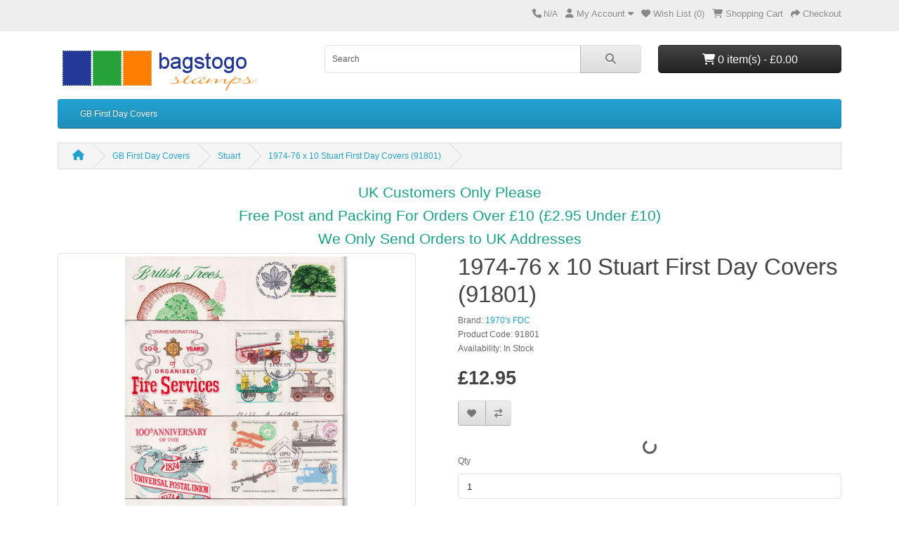

--- FILE ---
content_type: text/html; charset=utf-8
request_url: https://bagstogo.co.uk/UK-fdcshop/index.php?route=product/product&language=en-gb&product_id=496&path=57_62
body_size: 3405
content:
<!DOCTYPE html>
<html dir="ltr" lang="en">
<head>
  <meta charset="UTF-8"/>
  <meta name="viewport" content="width=device-width, initial-scale=1">
  <meta http-equiv="X-UA-Compatible" content="IE=edge">
  <title>1970's GB First Day Covers</title>
  <base href="https://bagstogo.co.uk/UK-fdcshop/"/>
      <script src="catalog/view/javascript/jquery/jquery-3.7.1.min.js" type="text/javascript"></script>
  <link href="catalog/view/stylesheet/bootstrap.css" type="text/css" rel="stylesheet" media="screen"/>
  <link href="catalog/view/stylesheet/fonts/fontawesome/css/all.min.css" type="text/css" rel="stylesheet"/>
  <link href="catalog/view/stylesheet/stylesheet.css" type="text/css" rel="stylesheet"/>
  <script type="text/javascript" src="catalog/view/javascript/jquery/datetimepicker/moment.min.js"></script>
  <script type="text/javascript" src="catalog/view/javascript/jquery/datetimepicker/moment-with-locales.min.js"></script>
  <script type="text/javascript" src="catalog/view/javascript/jquery/datetimepicker/daterangepicker.js"></script>
  <link href="catalog/view/javascript/jquery/datetimepicker/daterangepicker.css" rel="stylesheet" type="text/css"/>
  <script src="catalog/view/javascript/common.js" type="text/javascript"></script>
      <link href="catalog/view/javascript/jquery/magnific/magnific-popup.css" type="text/css" rel="stylesheet" media="screen"/>
      <link href="extension/paypal/catalog/view/stylesheet/paypal.css" type="text/css" rel="stylesheet" media="screen"/>
        <script src="catalog/view/javascript/jquery/magnific/jquery.magnific-popup.min.js" type="text/javascript"></script>
      <script src="extension/paypal/catalog/view/javascript/paypal.js?page_code=product&product_id=496&separator=." type="text/javascript"></script>
        <link href="https://bagstogo.co.uk/UK-fdcshop/index.php?route=product/product&amp;language=en-gb&amp;product_id=496" rel="canonical"/>
    </head>
<body>
<div id="alert" class="toast-container position-fixed top-0 end-0 p-3"></div>
<nav id="top">
  <div class="container">
    <div class="nav float-start">
      <ul class="list-inline">
        <li class="list-inline-item"></li>
        <li class="list-inline-item"></li>
      </ul>
    </div>
    <div class="nav float-end">
      <ul class="list-inline">
        <li class="list-inline-item"><a href="https://bagstogo.co.uk/UK-fdcshop/index.php?route=information/contact&amp;language=en-gb"><i class="fa-solid fa-phone"></i></a> <span class="d-none d-md-inline">N/A</span></li>
        <li class="list-inline-item">
          <div class="dropdown">
            <a href="" class="dropdown-toggle" data-bs-toggle="dropdown"><i class="fa-solid fa-user"></i> <span class="d-none d-md-inline">My Account</span> <i class="fa-solid fa-caret-down"></i></a>
            <ul class="dropdown-menu dropdown-menu-right">
                              <li><a href="https://bagstogo.co.uk/UK-fdcshop/index.php?route=account/register&amp;language=en-gb" class="dropdown-item">Register</a></li>
                <li><a href="https://bagstogo.co.uk/UK-fdcshop/index.php?route=account/login&amp;language=en-gb" class="dropdown-item">Login</a></li>
                          </ul>
          </div>
        </li>
        <li class="list-inline-item"><a href="https://bagstogo.co.uk/UK-fdcshop/index.php?route=account/wishlist&amp;language=en-gb" id="wishlist-total" title="Wish List (0)"><i class="fa-solid fa-heart"></i> <span class="d-none d-md-inline">Wish List (0)</span></a></li>
        <li class="list-inline-item"><a href="https://bagstogo.co.uk/UK-fdcshop/index.php?route=checkout/cart&amp;language=en-gb" title="Shopping Cart"><i class="fa-solid fa-cart-shopping"></i> <span class="d-none d-md-inline">Shopping Cart</span></a></li>
        <li class="list-inline-item"><a href="https://bagstogo.co.uk/UK-fdcshop/index.php?route=checkout/checkout&amp;language=en-gb" title="Checkout"><i class="fa-solid fa-share"></i> <span class="d-none d-md-inline">Checkout</span></a></li>
      </ul>
    </div>
  </div>
</nav>
<header>
  <div class="container">
    <div class="row">
      <div class="col-md-3 col-lg-4">
        <div id="logo">
                      <a href="https://bagstogo.co.uk/UK-fdcshop/index.php?route=common/home&amp;language=en-gb"><img src="https://bagstogo.co.uk/UK-fdcshop/image/catalog/store_logo.png" title="UK First Day Cover Shop" alt="UK First Day Cover Shop" class="img-fluid"/></a>
                  </div>
      </div>
      <div class="col-md-5"><div id="search" class="input-group mb-3">
	<input type="text" name="search" value="" placeholder="Search" class="form-control form-control-lg">
	<button type="button" data-lang="en-gb" class="btn btn-light btn-lg"><i class="fa-solid fa-magnifying-glass"></i></button>
</div>
</div>
      <div id="header-cart" class="col-md-4 col-lg-3 mb-2"><div class="dropdown d-grid">
  <button type="button" data-bs-toggle="dropdown" class="btn btn-lg btn-inverse btn-block dropdown-toggle"><i class="fa-solid fa-cart-shopping"></i> 0 item(s) - £0.00</button>
  <ul class="dropdown-menu dropdown-menu-end p-2">
          <li class="text-center p-4">Your shopping cart is empty!</li>
      </ul>
</div>
</div>
    </div>
  </div>
</header>
<main>
    <div class="container">
    <nav id="menu" class="navbar navbar-expand-lg navbar-light bg-primary">
      <div id="category" class="d-block d-sm-block d-lg-none">Categories</div>
      <button class="navbar-toggler" type="button" data-bs-toggle="collapse" data-bs-target="#narbar-menu"><i class="fa-solid fa-bars"></i></button>
      <div class="collapse navbar-collapse" id="narbar-menu">
        <ul class="nav navbar-nav">
                                    <li class="nav-item dropdown"><a href="https://bagstogo.co.uk/UK-fdcshop/index.php?route=product/category&amp;language=en-gb&amp;path=57" class="nav-link dropdown-toggle" data-bs-toggle="dropdown">GB First Day Covers</a>
                <div class="dropdown-menu">
                  <div class="dropdown-inner">
                                          <ul class="list-unstyled">
                                                  <li><a href="https://bagstogo.co.uk/UK-fdcshop/index.php?route=product/category&amp;language=en-gb&amp;path=57_58" class="nav-link">Benham</a></li>
                                                  <li><a href="https://bagstogo.co.uk/UK-fdcshop/index.php?route=product/category&amp;language=en-gb&amp;path=57_59" class="nav-link">Bradbury</a></li>
                                                  <li><a href="https://bagstogo.co.uk/UK-fdcshop/index.php?route=product/category&amp;language=en-gb&amp;path=57_70" class="nav-link">Connoisseur</a></li>
                                                  <li><a href="https://bagstogo.co.uk/UK-fdcshop/index.php?route=product/category&amp;language=en-gb&amp;path=57_68" class="nav-link">Cotswold</a></li>
                                                  <li><a href="https://bagstogo.co.uk/UK-fdcshop/index.php?route=product/category&amp;language=en-gb&amp;path=57_67" class="nav-link">Forces</a></li>
                                                  <li><a href="https://bagstogo.co.uk/UK-fdcshop/index.php?route=product/category&amp;language=en-gb&amp;path=57_69" class="nav-link">Greetings</a></li>
                                                  <li><a href="https://bagstogo.co.uk/UK-fdcshop/index.php?route=product/category&amp;language=en-gb&amp;path=57_66" class="nav-link">Mercury</a></li>
                                                  <li><a href="https://bagstogo.co.uk/UK-fdcshop/index.php?route=product/category&amp;language=en-gb&amp;path=57_61" class="nav-link">Philart</a></li>
                                                  <li><a href="https://bagstogo.co.uk/UK-fdcshop/index.php?route=product/category&amp;language=en-gb&amp;path=57_65" class="nav-link">Post Office</a></li>
                                                  <li><a href="https://bagstogo.co.uk/UK-fdcshop/index.php?route=product/category&amp;language=en-gb&amp;path=57_63" class="nav-link">PPS</a></li>
                                                  <li><a href="https://bagstogo.co.uk/UK-fdcshop/index.php?route=product/category&amp;language=en-gb&amp;path=57_64" class="nav-link">Royal Mail</a></li>
                                                  <li><a href="https://bagstogo.co.uk/UK-fdcshop/index.php?route=product/category&amp;language=en-gb&amp;path=57_62" class="nav-link">Stuart</a></li>
                                                  <li><a href="https://bagstogo.co.uk/UK-fdcshop/index.php?route=product/category&amp;language=en-gb&amp;path=57_60" class="nav-link">Thames</a></li>
                                                  <li><a href="https://bagstogo.co.uk/UK-fdcshop/index.php?route=product/category&amp;language=en-gb&amp;path=57_71" class="nav-link">Wessex</a></li>
                                              </ul>
                                      </div>
                  <a href="https://bagstogo.co.uk/UK-fdcshop/index.php?route=product/category&amp;language=en-gb&amp;path=57" class="see-all">Show All GB First Day Covers</a>
                </div>
              </li>
                              </ul>
      </div>
    </nav>
  </div>


<div id="product-info" class="container">
  <ul class="breadcrumb">
          <li class="breadcrumb-item"><a href="https://bagstogo.co.uk/UK-fdcshop/index.php?route=common/home&amp;language=en-gb"><i class="fas fa-home"></i></a></li>
          <li class="breadcrumb-item"><a href="https://bagstogo.co.uk/UK-fdcshop/index.php?route=product/category&amp;language=en-gb&amp;path=57">GB First Day Covers</a></li>
          <li class="breadcrumb-item"><a href="https://bagstogo.co.uk/UK-fdcshop/index.php?route=product/category&amp;language=en-gb&amp;path=57_62">Stuart</a></li>
          <li class="breadcrumb-item"><a href="https://bagstogo.co.uk/UK-fdcshop/index.php?route=product/product&amp;language=en-gb&amp;path=57_62&amp;product_id=496">1974-76 x 10 Stuart First Day Covers (91801)</a></li>
      </ul>
  <div class="row">
    <div id="content" class="col">
      <div>
		<h3 style="text-align: center;"><span style="color:#16a085;">UK Customers Only Please</span></h3>

<h3 style="text-align: center;"><span style="color:#16a085;">Free Post and Packing For Orders Over £10 (£2.95 Under £10)</span></h3>

<h3 style="text-align: center;"><span style="color:#16a085;">We Only Send Orders to UK Addresses</span></h3>
</div>



      <div class="row mb-3">

                  <div class="col-sm">
            <div class="image magnific-popup">

                              <a href="https://bagstogo.co.uk/UK-fdcshop/image/cache/catalog/91001-92000/91801-00-800x800.jpg" title="1974-76 x 10 Stuart First Day Covers (91801)"><img src="https://bagstogo.co.uk/UK-fdcshop/image/cache/catalog/91001-92000/91801-00-500x500.jpg" title="1974-76 x 10 Stuart First Day Covers (91801)" alt="1974-76 x 10 Stuart First Day Covers (91801)" class="img-thumbnail mb-3"/></a>
              
              
            </div>
          </div>
        
        <div class="col-sm">
          <h1>1974-76 x 10 Stuart First Day Covers (91801)</h1>
          <ul class="list-unstyled">

                          <li>Brand: <a href="https://bagstogo.co.uk/UK-fdcshop/index.php?route=product/manufacturer.info&amp;language=en-gb&amp;manufacturer_id=12">1970's FDC</a></li>
            
            <li>Product Code: 91801</li>

            
            <li>Availability: In Stock</li>
          </ul>

                      <ul class="list-unstyled">
                              <li>
                  <h2><span class="price-new">£12.95</span></h2>
                </li>
              
              
              
                          </ul>
          
          <form method="post" data-oc-toggle="ajax">
            <div class="btn-group">
              <button type="submit" formaction="https://bagstogo.co.uk/UK-fdcshop/index.php?route=account/wishlist.add&amp;language=en-gb" data-bs-toggle="tooltip" class="btn btn-light" title="Add to Wish List"><i class="fa-solid fa-heart"></i></button>
              <button type="submit" formaction="https://bagstogo.co.uk/UK-fdcshop/index.php?route=product/compare.add&amp;language=en-gb" data-bs-toggle="tooltip" class="btn btn-light" title="Compare this Product"><i class="fa-solid fa-arrow-right-arrow-left"></i></button>
            </div>
            <input type="hidden" name="product_id" value="496"/>
          </form>
          <br/>
          <div id="product">
            <form id="form-product">
              
                
                <div class="mb-3">
                  <label for="input-quantity" class="form-label">Qty</label>
                  <input type="text" name="quantity" value="1" size="2" id="input-quantity" class="form-control"/>
                  <input type="hidden" name="product_id" value="496" id="input-product-id"/>
                  <div id="error-quantity" class="form-text"></div>
                  <br/>
                  <button type="submit" id="button-cart" class="btn btn-primary btn-lg btn-block">Add to Cart</button>
                </div>

                              </div>
                          </form>
          </div>
        </div>
        <ul class="nav nav-tabs">
          <li class="nav-item"><a href="#tab-description" data-bs-toggle="tab" class="nav-link active">Description</a></li>

          
          
        </ul>
        <div class="tab-content">

          <div id="tab-description" class="tab-pane fade show active mb-4"><h2 align="center"><span style="background-color: #FFFF00">UK Buyers Only Please - We Do Not Send Overseas</span></h2>

<p align="center"><img border="0" class="img-fluid"  src="https://bagstogo.co.uk/UK-fdcshop/image/catalog/91001-92000/91801-00.jpg" width="800" height="1260" /></p>

<p align="center"><img border="0" class="img-fluid"  src="https://bagstogo.co.uk/UK-fdcshop/image/catalog/91001-92000/91801-01.jpg" width="800" height="1260" /></p>

<p align="center"><img border="0" class="img-fluid"  src="https://bagstogo.co.uk/UK-fdcshop/image/catalog/91001-92000/91801-02.jpg" width="800" height="1260" /></p>

<h1 align="center">1974-76 x 10 Stuart First Day Covers</h1>

<p align="center">Mix of Special and FDI Postmarks</p>

<p align="center"><b>Actual Covers Shown</b></p>

<h2 align="center"><span style="background-color: #FFFF00">UK Buyers Only Please - We Do Not Send Overseas </span></h2></div>

          
          
        </div>
      </div>

      
      
      </div>
    </div>
</div>
<script type="text/javascript"><!--
$('#input-subscription').on('change', function(e) {
    var element = this;

    $('.subscription').addClass('d-none');

    $('#subscription-description-' + $(element).val()).removeClass('d-none');
});

$('#form-product').on('submit', function(e) {
    e.preventDefault();

    $.ajax({
        url: 'index.php?route=checkout/cart.add&language=en-gb',
        type: 'post',
        data: $('#form-product').serialize(),
        dataType: 'json',
        contentType: 'application/x-www-form-urlencoded',
        cache: false,
        processData: false,
        beforeSend: function() {
            $('#button-cart').button('loading');
        },
        complete: function() {
            $('#button-cart').button('reset');
        },
        success: function(json) {
            console.log(json);

            $('#form-product').find('.is-invalid').removeClass('is-invalid');
            $('#form-product').find('.invalid-feedback').removeClass('d-block');

            if (json['error']) {
                for (key in json['error']) {
                    $('#input-' + key.replaceAll('_', '-')).addClass('is-invalid').find('.form-control, .form-select, .form-check-input, .form-check-label').addClass('is-invalid');
                    $('#error-' + key.replaceAll('_', '-')).html(json['error'][key]).addClass('d-block');
                }
            }

            if (json['success']) {
                $('#alert').prepend('<div class="alert alert-success alert-dismissible"><i class="fa-solid fa-circle-check"></i> ' + json['success'] + ' <button type="button" class="btn-close" data-bs-dismiss="alert"></button></div>');

                $('#header-cart').load('index.php?route=common/cart.info');
            }
        },
        error: function(xhr, ajaxOptions, thrownError) {
            console.log(thrownError + "\r\n" + xhr.statusText + "\r\n" + xhr.responseText);
        }
    });
});

$(document).ready(function() {
    $('.magnific-popup').magnificPopup({
        type: 'image',
        delegate: 'a',
        gallery: {
            enabled: true
        }
    });
});
//--></script>
</main>
<footer>
  <div class="container">
    <div class="row">
      <div class="col-sm-3">
        <h5>Information</h5>
        <ul class="list-unstyled">
                      <li><a href="https://bagstogo.co.uk/UK-fdcshop/index.php?route=information/information&amp;language=en-gb&amp;information_id=2">Terms &amp; Conditions</a></li>
                      <li><a href="https://bagstogo.co.uk/UK-fdcshop/index.php?route=information/information&amp;language=en-gb&amp;information_id=4">Delivery Information</a></li>
                      <li><a href="https://bagstogo.co.uk/UK-fdcshop/index.php?route=information/information&amp;language=en-gb&amp;information_id=1">About Us</a></li>
                      <li><a href="https://bagstogo.co.uk/UK-fdcshop/index.php?route=information/information&amp;language=en-gb&amp;information_id=3">Privacy Policy</a></li>
                  </ul>
      </div>
      <div class="col-sm-3">
        <h5>Customer Service</h5>
        <ul class="list-unstyled">
          <li><a href="https://bagstogo.co.uk/UK-fdcshop/index.php?route=information/contact&amp;language=en-gb">Contact Us</a></li>
          <li><a href="https://bagstogo.co.uk/UK-fdcshop/index.php?route=account/returns.add&amp;language=en-gb">Returns</a></li>
                    <li><a href="https://bagstogo.co.uk/UK-fdcshop/index.php?route=information/sitemap&amp;language=en-gb">Site Map</a></li>
        </ul>
      </div>
      <div class="col-sm-3">
        <h5>Extras</h5>
        <ul class="list-unstyled">
          <li><a href="https://bagstogo.co.uk/UK-fdcshop/index.php?route=product/manufacturer&amp;language=en-gb">Brands</a></li>
          <li><a href="https://bagstogo.co.uk/UK-fdcshop/index.php?route=checkout/voucher&amp;language=en-gb">Gift Certificates</a></li>
                    <li><a href="https://bagstogo.co.uk/UK-fdcshop/index.php?route=product/special&amp;language=en-gb">Specials</a></li>
        </ul>
      </div>
      <div class="col-sm-3">
        <h5>My Account</h5>
        <ul class="list-unstyled">
          <li><a href="https://bagstogo.co.uk/UK-fdcshop/index.php?route=account/account&amp;language=en-gb">My Account</a></li>
          <li><a href="https://bagstogo.co.uk/UK-fdcshop/index.php?route=account/order&amp;language=en-gb">Order History</a></li>
          <li><a href="https://bagstogo.co.uk/UK-fdcshop/index.php?route=account/wishlist&amp;language=en-gb">Wish List</a></li>
          <li><a href="https://bagstogo.co.uk/UK-fdcshop/index.php?route=account/newsletter&amp;language=en-gb">Newsletter</a></li>
        </ul>
      </div>
    </div>
    <hr>
    <p>Powered By <a href="https://www.opencart.com">OpenCart</a><br/> UK First Day Cover Shop &copy; 2026</p>
    <!--
OpenCart is open source software and you are free to remove the powered by OpenCart if you want, but its generally accepted practise to make a small donation.
Please donate via PayPal to donate@opencart.com
//-->
  </div>
</footer>

<script src="catalog/view/javascript/bootstrap/js/bootstrap.bundle.min.js" type="text/javascript"></script>
</body></html>

